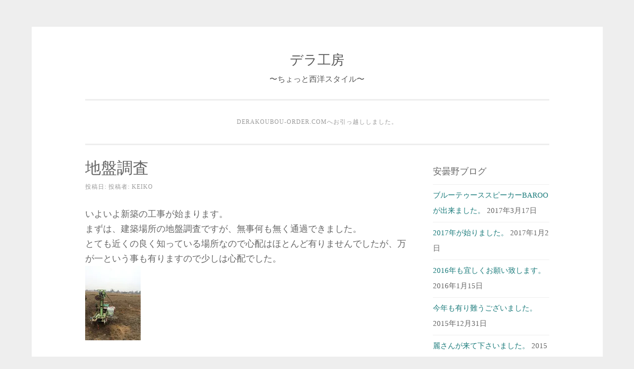

--- FILE ---
content_type: text/html; charset=UTF-8
request_url: http://derakoubou.com/245.html
body_size: 12443
content:
<!DOCTYPE html>
<html lang="ja">
<head>
<meta charset="UTF-8">
<meta name="viewport" content="width=device-width, initial-scale=1">
<link rel="profile" href="http://gmpg.org/xfn/11">
<link rel="pingback" href="http://derakoubou.com/xmlrpc.php">

<title>地盤調査 &#8211; デラ工房</title>
<meta name='robots' content='max-image-preview:large' />
<link rel='dns-prefetch' href='//webfonts.xserver.jp' />
<link rel='dns-prefetch' href='//s0.wp.com' />
<link rel="alternate" type="application/rss+xml" title="デラ工房 &raquo; フィード" href="http://derakoubou.com/feed" />
<link rel="alternate" type="application/rss+xml" title="デラ工房 &raquo; コメントフィード" href="http://derakoubou.com/comments/feed" />
<script type="text/javascript">
window._wpemojiSettings = {"baseUrl":"https:\/\/s.w.org\/images\/core\/emoji\/14.0.0\/72x72\/","ext":".png","svgUrl":"https:\/\/s.w.org\/images\/core\/emoji\/14.0.0\/svg\/","svgExt":".svg","source":{"concatemoji":"http:\/\/derakoubou.com\/wp-includes\/js\/wp-emoji-release.min.js?ver=6.3.7"}};
/*! This file is auto-generated */
!function(i,n){var o,s,e;function c(e){try{var t={supportTests:e,timestamp:(new Date).valueOf()};sessionStorage.setItem(o,JSON.stringify(t))}catch(e){}}function p(e,t,n){e.clearRect(0,0,e.canvas.width,e.canvas.height),e.fillText(t,0,0);var t=new Uint32Array(e.getImageData(0,0,e.canvas.width,e.canvas.height).data),r=(e.clearRect(0,0,e.canvas.width,e.canvas.height),e.fillText(n,0,0),new Uint32Array(e.getImageData(0,0,e.canvas.width,e.canvas.height).data));return t.every(function(e,t){return e===r[t]})}function u(e,t,n){switch(t){case"flag":return n(e,"\ud83c\udff3\ufe0f\u200d\u26a7\ufe0f","\ud83c\udff3\ufe0f\u200b\u26a7\ufe0f")?!1:!n(e,"\ud83c\uddfa\ud83c\uddf3","\ud83c\uddfa\u200b\ud83c\uddf3")&&!n(e,"\ud83c\udff4\udb40\udc67\udb40\udc62\udb40\udc65\udb40\udc6e\udb40\udc67\udb40\udc7f","\ud83c\udff4\u200b\udb40\udc67\u200b\udb40\udc62\u200b\udb40\udc65\u200b\udb40\udc6e\u200b\udb40\udc67\u200b\udb40\udc7f");case"emoji":return!n(e,"\ud83e\udef1\ud83c\udffb\u200d\ud83e\udef2\ud83c\udfff","\ud83e\udef1\ud83c\udffb\u200b\ud83e\udef2\ud83c\udfff")}return!1}function f(e,t,n){var r="undefined"!=typeof WorkerGlobalScope&&self instanceof WorkerGlobalScope?new OffscreenCanvas(300,150):i.createElement("canvas"),a=r.getContext("2d",{willReadFrequently:!0}),o=(a.textBaseline="top",a.font="600 32px Arial",{});return e.forEach(function(e){o[e]=t(a,e,n)}),o}function t(e){var t=i.createElement("script");t.src=e,t.defer=!0,i.head.appendChild(t)}"undefined"!=typeof Promise&&(o="wpEmojiSettingsSupports",s=["flag","emoji"],n.supports={everything:!0,everythingExceptFlag:!0},e=new Promise(function(e){i.addEventListener("DOMContentLoaded",e,{once:!0})}),new Promise(function(t){var n=function(){try{var e=JSON.parse(sessionStorage.getItem(o));if("object"==typeof e&&"number"==typeof e.timestamp&&(new Date).valueOf()<e.timestamp+604800&&"object"==typeof e.supportTests)return e.supportTests}catch(e){}return null}();if(!n){if("undefined"!=typeof Worker&&"undefined"!=typeof OffscreenCanvas&&"undefined"!=typeof URL&&URL.createObjectURL&&"undefined"!=typeof Blob)try{var e="postMessage("+f.toString()+"("+[JSON.stringify(s),u.toString(),p.toString()].join(",")+"));",r=new Blob([e],{type:"text/javascript"}),a=new Worker(URL.createObjectURL(r),{name:"wpTestEmojiSupports"});return void(a.onmessage=function(e){c(n=e.data),a.terminate(),t(n)})}catch(e){}c(n=f(s,u,p))}t(n)}).then(function(e){for(var t in e)n.supports[t]=e[t],n.supports.everything=n.supports.everything&&n.supports[t],"flag"!==t&&(n.supports.everythingExceptFlag=n.supports.everythingExceptFlag&&n.supports[t]);n.supports.everythingExceptFlag=n.supports.everythingExceptFlag&&!n.supports.flag,n.DOMReady=!1,n.readyCallback=function(){n.DOMReady=!0}}).then(function(){return e}).then(function(){var e;n.supports.everything||(n.readyCallback(),(e=n.source||{}).concatemoji?t(e.concatemoji):e.wpemoji&&e.twemoji&&(t(e.twemoji),t(e.wpemoji)))}))}((window,document),window._wpemojiSettings);
</script>
<style type="text/css">
img.wp-smiley,
img.emoji {
	display: inline !important;
	border: none !important;
	box-shadow: none !important;
	height: 1em !important;
	width: 1em !important;
	margin: 0 0.07em !important;
	vertical-align: -0.1em !important;
	background: none !important;
	padding: 0 !important;
}
</style>
	<link rel='stylesheet' id='wp-block-library-css' href='http://derakoubou.com/wp-includes/css/dist/block-library/style.min.css?ver=6.3.7' type='text/css' media='all' />
<style id='classic-theme-styles-inline-css' type='text/css'>
/*! This file is auto-generated */
.wp-block-button__link{color:#fff;background-color:#32373c;border-radius:9999px;box-shadow:none;text-decoration:none;padding:calc(.667em + 2px) calc(1.333em + 2px);font-size:1.125em}.wp-block-file__button{background:#32373c;color:#fff;text-decoration:none}
</style>
<style id='global-styles-inline-css' type='text/css'>
body{--wp--preset--color--black: #000000;--wp--preset--color--cyan-bluish-gray: #abb8c3;--wp--preset--color--white: #ffffff;--wp--preset--color--pale-pink: #f78da7;--wp--preset--color--vivid-red: #cf2e2e;--wp--preset--color--luminous-vivid-orange: #ff6900;--wp--preset--color--luminous-vivid-amber: #fcb900;--wp--preset--color--light-green-cyan: #7bdcb5;--wp--preset--color--vivid-green-cyan: #00d084;--wp--preset--color--pale-cyan-blue: #8ed1fc;--wp--preset--color--vivid-cyan-blue: #0693e3;--wp--preset--color--vivid-purple: #9b51e0;--wp--preset--gradient--vivid-cyan-blue-to-vivid-purple: linear-gradient(135deg,rgba(6,147,227,1) 0%,rgb(155,81,224) 100%);--wp--preset--gradient--light-green-cyan-to-vivid-green-cyan: linear-gradient(135deg,rgb(122,220,180) 0%,rgb(0,208,130) 100%);--wp--preset--gradient--luminous-vivid-amber-to-luminous-vivid-orange: linear-gradient(135deg,rgba(252,185,0,1) 0%,rgba(255,105,0,1) 100%);--wp--preset--gradient--luminous-vivid-orange-to-vivid-red: linear-gradient(135deg,rgba(255,105,0,1) 0%,rgb(207,46,46) 100%);--wp--preset--gradient--very-light-gray-to-cyan-bluish-gray: linear-gradient(135deg,rgb(238,238,238) 0%,rgb(169,184,195) 100%);--wp--preset--gradient--cool-to-warm-spectrum: linear-gradient(135deg,rgb(74,234,220) 0%,rgb(151,120,209) 20%,rgb(207,42,186) 40%,rgb(238,44,130) 60%,rgb(251,105,98) 80%,rgb(254,248,76) 100%);--wp--preset--gradient--blush-light-purple: linear-gradient(135deg,rgb(255,206,236) 0%,rgb(152,150,240) 100%);--wp--preset--gradient--blush-bordeaux: linear-gradient(135deg,rgb(254,205,165) 0%,rgb(254,45,45) 50%,rgb(107,0,62) 100%);--wp--preset--gradient--luminous-dusk: linear-gradient(135deg,rgb(255,203,112) 0%,rgb(199,81,192) 50%,rgb(65,88,208) 100%);--wp--preset--gradient--pale-ocean: linear-gradient(135deg,rgb(255,245,203) 0%,rgb(182,227,212) 50%,rgb(51,167,181) 100%);--wp--preset--gradient--electric-grass: linear-gradient(135deg,rgb(202,248,128) 0%,rgb(113,206,126) 100%);--wp--preset--gradient--midnight: linear-gradient(135deg,rgb(2,3,129) 0%,rgb(40,116,252) 100%);--wp--preset--font-size--small: 13px;--wp--preset--font-size--medium: 20px;--wp--preset--font-size--large: 36px;--wp--preset--font-size--x-large: 42px;--wp--preset--spacing--20: 0.44rem;--wp--preset--spacing--30: 0.67rem;--wp--preset--spacing--40: 1rem;--wp--preset--spacing--50: 1.5rem;--wp--preset--spacing--60: 2.25rem;--wp--preset--spacing--70: 3.38rem;--wp--preset--spacing--80: 5.06rem;--wp--preset--shadow--natural: 6px 6px 9px rgba(0, 0, 0, 0.2);--wp--preset--shadow--deep: 12px 12px 50px rgba(0, 0, 0, 0.4);--wp--preset--shadow--sharp: 6px 6px 0px rgba(0, 0, 0, 0.2);--wp--preset--shadow--outlined: 6px 6px 0px -3px rgba(255, 255, 255, 1), 6px 6px rgba(0, 0, 0, 1);--wp--preset--shadow--crisp: 6px 6px 0px rgba(0, 0, 0, 1);}:where(.is-layout-flex){gap: 0.5em;}:where(.is-layout-grid){gap: 0.5em;}body .is-layout-flow > .alignleft{float: left;margin-inline-start: 0;margin-inline-end: 2em;}body .is-layout-flow > .alignright{float: right;margin-inline-start: 2em;margin-inline-end: 0;}body .is-layout-flow > .aligncenter{margin-left: auto !important;margin-right: auto !important;}body .is-layout-constrained > .alignleft{float: left;margin-inline-start: 0;margin-inline-end: 2em;}body .is-layout-constrained > .alignright{float: right;margin-inline-start: 2em;margin-inline-end: 0;}body .is-layout-constrained > .aligncenter{margin-left: auto !important;margin-right: auto !important;}body .is-layout-constrained > :where(:not(.alignleft):not(.alignright):not(.alignfull)){max-width: var(--wp--style--global--content-size);margin-left: auto !important;margin-right: auto !important;}body .is-layout-constrained > .alignwide{max-width: var(--wp--style--global--wide-size);}body .is-layout-flex{display: flex;}body .is-layout-flex{flex-wrap: wrap;align-items: center;}body .is-layout-flex > *{margin: 0;}body .is-layout-grid{display: grid;}body .is-layout-grid > *{margin: 0;}:where(.wp-block-columns.is-layout-flex){gap: 2em;}:where(.wp-block-columns.is-layout-grid){gap: 2em;}:where(.wp-block-post-template.is-layout-flex){gap: 1.25em;}:where(.wp-block-post-template.is-layout-grid){gap: 1.25em;}.has-black-color{color: var(--wp--preset--color--black) !important;}.has-cyan-bluish-gray-color{color: var(--wp--preset--color--cyan-bluish-gray) !important;}.has-white-color{color: var(--wp--preset--color--white) !important;}.has-pale-pink-color{color: var(--wp--preset--color--pale-pink) !important;}.has-vivid-red-color{color: var(--wp--preset--color--vivid-red) !important;}.has-luminous-vivid-orange-color{color: var(--wp--preset--color--luminous-vivid-orange) !important;}.has-luminous-vivid-amber-color{color: var(--wp--preset--color--luminous-vivid-amber) !important;}.has-light-green-cyan-color{color: var(--wp--preset--color--light-green-cyan) !important;}.has-vivid-green-cyan-color{color: var(--wp--preset--color--vivid-green-cyan) !important;}.has-pale-cyan-blue-color{color: var(--wp--preset--color--pale-cyan-blue) !important;}.has-vivid-cyan-blue-color{color: var(--wp--preset--color--vivid-cyan-blue) !important;}.has-vivid-purple-color{color: var(--wp--preset--color--vivid-purple) !important;}.has-black-background-color{background-color: var(--wp--preset--color--black) !important;}.has-cyan-bluish-gray-background-color{background-color: var(--wp--preset--color--cyan-bluish-gray) !important;}.has-white-background-color{background-color: var(--wp--preset--color--white) !important;}.has-pale-pink-background-color{background-color: var(--wp--preset--color--pale-pink) !important;}.has-vivid-red-background-color{background-color: var(--wp--preset--color--vivid-red) !important;}.has-luminous-vivid-orange-background-color{background-color: var(--wp--preset--color--luminous-vivid-orange) !important;}.has-luminous-vivid-amber-background-color{background-color: var(--wp--preset--color--luminous-vivid-amber) !important;}.has-light-green-cyan-background-color{background-color: var(--wp--preset--color--light-green-cyan) !important;}.has-vivid-green-cyan-background-color{background-color: var(--wp--preset--color--vivid-green-cyan) !important;}.has-pale-cyan-blue-background-color{background-color: var(--wp--preset--color--pale-cyan-blue) !important;}.has-vivid-cyan-blue-background-color{background-color: var(--wp--preset--color--vivid-cyan-blue) !important;}.has-vivid-purple-background-color{background-color: var(--wp--preset--color--vivid-purple) !important;}.has-black-border-color{border-color: var(--wp--preset--color--black) !important;}.has-cyan-bluish-gray-border-color{border-color: var(--wp--preset--color--cyan-bluish-gray) !important;}.has-white-border-color{border-color: var(--wp--preset--color--white) !important;}.has-pale-pink-border-color{border-color: var(--wp--preset--color--pale-pink) !important;}.has-vivid-red-border-color{border-color: var(--wp--preset--color--vivid-red) !important;}.has-luminous-vivid-orange-border-color{border-color: var(--wp--preset--color--luminous-vivid-orange) !important;}.has-luminous-vivid-amber-border-color{border-color: var(--wp--preset--color--luminous-vivid-amber) !important;}.has-light-green-cyan-border-color{border-color: var(--wp--preset--color--light-green-cyan) !important;}.has-vivid-green-cyan-border-color{border-color: var(--wp--preset--color--vivid-green-cyan) !important;}.has-pale-cyan-blue-border-color{border-color: var(--wp--preset--color--pale-cyan-blue) !important;}.has-vivid-cyan-blue-border-color{border-color: var(--wp--preset--color--vivid-cyan-blue) !important;}.has-vivid-purple-border-color{border-color: var(--wp--preset--color--vivid-purple) !important;}.has-vivid-cyan-blue-to-vivid-purple-gradient-background{background: var(--wp--preset--gradient--vivid-cyan-blue-to-vivid-purple) !important;}.has-light-green-cyan-to-vivid-green-cyan-gradient-background{background: var(--wp--preset--gradient--light-green-cyan-to-vivid-green-cyan) !important;}.has-luminous-vivid-amber-to-luminous-vivid-orange-gradient-background{background: var(--wp--preset--gradient--luminous-vivid-amber-to-luminous-vivid-orange) !important;}.has-luminous-vivid-orange-to-vivid-red-gradient-background{background: var(--wp--preset--gradient--luminous-vivid-orange-to-vivid-red) !important;}.has-very-light-gray-to-cyan-bluish-gray-gradient-background{background: var(--wp--preset--gradient--very-light-gray-to-cyan-bluish-gray) !important;}.has-cool-to-warm-spectrum-gradient-background{background: var(--wp--preset--gradient--cool-to-warm-spectrum) !important;}.has-blush-light-purple-gradient-background{background: var(--wp--preset--gradient--blush-light-purple) !important;}.has-blush-bordeaux-gradient-background{background: var(--wp--preset--gradient--blush-bordeaux) !important;}.has-luminous-dusk-gradient-background{background: var(--wp--preset--gradient--luminous-dusk) !important;}.has-pale-ocean-gradient-background{background: var(--wp--preset--gradient--pale-ocean) !important;}.has-electric-grass-gradient-background{background: var(--wp--preset--gradient--electric-grass) !important;}.has-midnight-gradient-background{background: var(--wp--preset--gradient--midnight) !important;}.has-small-font-size{font-size: var(--wp--preset--font-size--small) !important;}.has-medium-font-size{font-size: var(--wp--preset--font-size--medium) !important;}.has-large-font-size{font-size: var(--wp--preset--font-size--large) !important;}.has-x-large-font-size{font-size: var(--wp--preset--font-size--x-large) !important;}
.wp-block-navigation a:where(:not(.wp-element-button)){color: inherit;}
:where(.wp-block-post-template.is-layout-flex){gap: 1.25em;}:where(.wp-block-post-template.is-layout-grid){gap: 1.25em;}
:where(.wp-block-columns.is-layout-flex){gap: 2em;}:where(.wp-block-columns.is-layout-grid){gap: 2em;}
.wp-block-pullquote{font-size: 1.5em;line-height: 1.6;}
</style>
<link rel='stylesheet' id='toc-screen-css' href='http://derakoubou.com/wp-content/plugins/table-of-contents-plus/screen.min.css?ver=1509' type='text/css' media='all' />
<link rel='stylesheet' id='sosimple-style-css' href='http://derakoubou.com/wp-content/themes/sosimple/style.css?ver=6.3.7' type='text/css' media='all' />
<link rel='stylesheet' id='genericons-css' href='http://derakoubou.com/wp-content/plugins/jetpack/_inc/genericons/genericons/genericons.css?ver=3.1' type='text/css' media='all' />
<link rel='stylesheet' id='social-logos-css' href='http://derakoubou.com/wp-content/plugins/jetpack/_inc/social-logos/social-logos.min.css?ver=1' type='text/css' media='all' />
<link rel='stylesheet' id='jetpack_css-css' href='http://derakoubou.com/wp-content/plugins/jetpack/css/jetpack.css?ver=5.9.4' type='text/css' media='all' />
<script type='text/javascript' src='http://derakoubou.com/wp-includes/js/jquery/jquery.min.js?ver=3.7.0' id='jquery-core-js'></script>
<script type='text/javascript' src='http://derakoubou.com/wp-includes/js/jquery/jquery-migrate.min.js?ver=3.4.1' id='jquery-migrate-js'></script>
<script type='text/javascript' id='jetpack_related-posts-js-extra'>
/* <![CDATA[ */
var related_posts_js_options = {"post_heading":"h4"};
/* ]]> */
</script>
<script type='text/javascript' src='http://derakoubou.com/wp-content/plugins/jetpack/_inc/build/related-posts/related-posts.min.js?ver=20150408' id='jetpack_related-posts-js'></script>
<script type='text/javascript' src='//webfonts.xserver.jp/js/xserver.js?ver=1.1.0' id='typesquare_std-js'></script>
<link rel="https://api.w.org/" href="http://derakoubou.com/wp-json/" /><link rel="alternate" type="application/json" href="http://derakoubou.com/wp-json/wp/v2/posts/245" /><link rel="EditURI" type="application/rsd+xml" title="RSD" href="http://derakoubou.com/xmlrpc.php?rsd" />
<meta name="generator" content="WordPress 6.3.7" />
<link rel="canonical" href="http://derakoubou.com/245.html" />
<link rel='shortlink' href='https://wp.me/p9LYd7-3X' />
<link rel="alternate" type="application/json+oembed" href="http://derakoubou.com/wp-json/oembed/1.0/embed?url=http%3A%2F%2Fderakoubou.com%2F245.html" />
<link rel="alternate" type="text/xml+oembed" href="http://derakoubou.com/wp-json/oembed/1.0/embed?url=http%3A%2F%2Fderakoubou.com%2F245.html&#038;format=xml" />

<link rel='dns-prefetch' href='//v0.wordpress.com'/>
<link rel='dns-prefetch' href='//widgets.wp.com'/>
<link rel='dns-prefetch' href='//s0.wp.com'/>
<link rel='dns-prefetch' href='//0.gravatar.com'/>
<link rel='dns-prefetch' href='//1.gravatar.com'/>
<link rel='dns-prefetch' href='//2.gravatar.com'/>
<link rel='dns-prefetch' href='//i0.wp.com'/>
<link rel='dns-prefetch' href='//i1.wp.com'/>
<link rel='dns-prefetch' href='//i2.wp.com'/>
<style type='text/css'>img#wpstats{display:none}</style>	<style type="text/css">
			.site-title a,
		.site-description {
			color: #595959;
		}
		</style>
	
<!-- Jetpack Open Graph Tags -->
<meta property="og:type" content="article" />
<meta property="og:title" content="地盤調査" />
<meta property="og:url" content="http://derakoubou.com/245.html" />
<meta property="og:description" content="詳しくは投稿をご覧ください。" />
<meta property="article:published_time" content="2013-12-20T03:07:17+00:00" />
<meta property="article:modified_time" content="2013-12-20T03:07:17+00:00" />
<meta property="og:site_name" content="デラ工房" />
<meta property="og:image" content="https://s0.wp.com/i/blank.jpg" />
<meta property="og:locale" content="ja_JP" />
<meta name="twitter:text:title" content="地盤調査" />
<meta name="twitter:card" content="summary" />
<meta name="twitter:description" content="詳しくは投稿をご覧ください。" />
</head>

<body class="post-template-default single single-post postid-245 single-format-standard">
<div id="page" class="hfeed site">
	<a class="skip-link screen-reader-text" href="#content">コンテンツへスキップ</a>

	<header id="masthead" class="site-header" role="banner">
		<div class="site-branding">
						
						    <hgroup>
			        <h1 class='site-title'><a href='http://derakoubou.com/' title='デラ工房' rel='home'>デラ工房</a></h1>
			        <h2 class='site-description'>〜ちょっと西洋スタイル〜</h2>
			    </hgroup>
					</div><!-- .site-branding -->

		<nav id="site-navigation" class="main-navigation" role="navigation">
			<button class="menu-toggle" aria-controls="primary-menu" aria-expanded="false">メインメニュー</button>
			<div class="menu-%e3%83%87%e3%83%a9%e5%b7%a5%e6%88%bf%e3%81%ae%e4%bb%95%e4%ba%8b-container"><ul id="primary-menu" class="menu"><li id="menu-item-681" class="menu-item menu-item-type-post_type menu-item-object-page menu-item-home menu-item-681"><a href="http://derakoubou.com/">derakoubou-order.comへお引っ越ししました。</a></li>
</ul></div>		</nav><!-- #site-navigation -->
	</header><!-- #masthead -->

	<div class="sosimple-breadcrumbs">
			</div><!-- .sosimple-breadcrumbs -->

	

	<div id="content" class="site-content">

	<div id="primary" class="content-area">
		<main id="main" class="site-main" role="main">

		
			
<article id="post-245" class="post-245 post type-post status-publish format-standard hentry category-10">
	<header class="entry-header">
		<h1 class="entry-title">地盤調査</h1>
		<div class="entry-meta">
			<span class="posted-on">投稿日: <a href="http://derakoubou.com/245.html" rel="bookmark"><time class="entry-date published updated" datetime="2013-12-20T12:07:17+09:00">2013年12月20日</time></a></span><span class="byline"> 投稿者: <span class="author vcard"><a class="url fn n" href="http://derakoubou.com/author/keiko">keiko</a></span></span>		</div><!-- .entry-meta -->
	</header><!-- .entry-header -->
		<div class="entry-content">
		<p>いよいよ新築の工事が始まります。<br />まずは、建築場所の地盤調査ですが、無事何も無く通過できました。<br />とても近くの良く知っている場所なので心配はほとんど有りませんでしたが、万が一という事も有りますので少しは心配でした。<br /><a href="https://i0.wp.com/derakoubou.up.seesaa.net/image/jibantyousa2.jpg" target="_blank"><img decoding="async" border="0" alt="jibantyousa2.jpg" src="https://i0.wp.com/derakoubou.up.seesaa.net/image/jibantyousa2-thumbnail2.jpg?resize=112%2C150" width="112" height="150"  data-recalc-dims="1"></a></p>
<p>こんな機械で建物が建つ場所を５カ所掘って地盤を確かめます。</p>
<p>今は昔と違い建築確認や瑕疵担保保証の際に地盤調査の必要が有るのでどこも必ず行ないます。<br />多少お金は掛かりますが盛り土等の上に建てられてしまい後で基礎にヒビが入ったりするという事を避けられます。<br />地盤調査保証というのもつけることができるので、１０年間は保険で何か有っても直す事ができます。<br />瑕疵担保保証と合わせて万が一の時は工務店等に経済的余力が無くても保険で直せるので安心です。<br />建物が傾くとか屋根から雨漏りなんて有ってはならない事ですし、今回は職人さんも知っている優秀な人ばかり。<br />だからなんだか無駄な出費の様な気もするのですが、お客様の安心を考えると悪い制度でも無いですね。<br />　私たちとしても何か有れば保険で対処できるので安心です。</p>
<p>　そう言えば、設備工事をメインに行なっていた時興味深い事例が有りました。<br />　某大手メーカーの給水継ぎ手に不良品が有ったのです。<br />　給水管の曲がりに使う継ぎ手です。それが有る時期の有る工場で作ったものだけに不良品が出たのですが、すぐには解らなかったのです。で、１棟につき５個その継ぎ手を使っているとすると、１年に１個ずつとか割れて行くのです。つまりそこから水漏れがする訳です。<br />　お客さんからのクレームで行ってみると、水浸しになっている。慌てて掘ってみると継ぎ手が割れている・・・。繋ぎ変える。次の年・・・また別の箇所が・・・。というわけで、本当にお客様も施行した会社も大変な思いをしました。工事ミスでは無さそうなのに、工事費をお客様に請求する訳にも行かない・・。<br />　この件では幸い私共の工事した所は何も無かったのですが、別の会社が工事した所で私共の所に修理の依頼が有りました。水漏れが起こった事でお客様が施行した水道業者さんに不信感を持ってしまい、私共に連絡が有ったのです。それで、これは施工業者のミスでは無いですよと説明し、工事費もメーカーに出してもらいました。</p>
<p>　有ってはならない事ですが、そう言う事も有るんですよね。</p>
<p>　</p>
<p><span id="more-245"></span><br /></p>
<div class="sharedaddy sd-sharing-enabled"><div class="robots-nocontent sd-block sd-social sd-social-icon sd-sharing"><h3 class="sd-title">共有:</h3><div class="sd-content"><ul><li class="share-twitter"><a rel="nofollow" data-shared="sharing-twitter-245" class="share-twitter sd-button share-icon no-text" href="http://derakoubou.com/245.html?share=twitter" target="_blank" title="クリックして Twitter で共有"><span></span><span class="sharing-screen-reader-text">クリックして Twitter で共有 (新しいウィンドウで開きます)</span></a></li><li class="share-facebook"><a rel="nofollow" data-shared="sharing-facebook-245" class="share-facebook sd-button share-icon no-text" href="http://derakoubou.com/245.html?share=facebook" target="_blank" title="Facebook で共有するにはクリックしてください"><span></span><span class="sharing-screen-reader-text">Facebook で共有するにはクリックしてください (新しいウィンドウで開きます)</span></a></li><li class="share-google-plus-1"><a rel="nofollow" data-shared="sharing-google-245" class="share-google-plus-1 sd-button share-icon no-text" href="http://derakoubou.com/245.html?share=google-plus-1" target="_blank" title="クリックして Google+ で共有"><span></span><span class="sharing-screen-reader-text">クリックして Google+ で共有 (新しいウィンドウで開きます)</span></a></li><li class="share-end"></li></ul></div></div></div><div class='sharedaddy sd-block sd-like jetpack-likes-widget-wrapper jetpack-likes-widget-unloaded' id='like-post-wrapper-144419893-245-696cd529298d2' data-src='https://widgets.wp.com/likes/#blog_id=144419893&amp;post_id=245&amp;origin=derakoubou.com&amp;obj_id=144419893-245-696cd529298d2' data-name='like-post-frame-144419893-245-696cd529298d2'><h3 class="sd-title">いいね:</h3><div class='likes-widget-placeholder post-likes-widget-placeholder' style='height: 55px;'><span class='button'><span>いいね</span></span> <span class="loading">読み込み中...</span></div><span class='sd-text-color'></span><a class='sd-link-color'></a></div>
<div id='jp-relatedposts' class='jp-relatedposts' >
	<h3 class="jp-relatedposts-headline"><em>関連</em></h3>
</div>			</div><!-- .entry-content -->

	<footer class="entry-footer">
		<span class="cat-links">カテゴリー: <a href="http://derakoubou.com/category/%e6%96%b0%e7%af%89" rel="category tag">新築</a></span>	</footer><!-- .entry-footer -->
</article><!-- #post-## -->


			
	<nav class="navigation post-navigation" aria-label="投稿">
		<h2 class="screen-reader-text">投稿ナビゲーション</h2>
		<div class="nav-links"><div class="nav-previous"><a href="http://derakoubou.com/244.html" rel="prev">何？お外・・。</a></div><div class="nav-next"><a href="http://derakoubou.com/246.html" rel="next">写真スタジオ〜グラスホッパーさん</a></div></div>
	</nav>
			
		
		</main><!-- #main -->
	</div><!-- #primary -->


<div id="secondary" class="widget-area" role="complementary">
	
		<aside id="recent-posts-3" class="widget widget_recent_entries">
		<h1 class="widget-title">安曇野ブログ</h1>
		<ul>
											<li>
					<a href="http://derakoubou.com/20.html">ブルーテゥーススピーカーBAROOが出来ました。</a>
											<span class="post-date">2017年3月17日</span>
									</li>
											<li>
					<a href="http://derakoubou.com/18.html">2017年が始りました。</a>
											<span class="post-date">2017年1月2日</span>
									</li>
											<li>
					<a href="http://derakoubou.com/22.html">2016年も宜しくお願い致します。</a>
											<span class="post-date">2016年1月15日</span>
									</li>
											<li>
					<a href="http://derakoubou.com/85.html">今年も有り難うございました。</a>
											<span class="post-date">2015年12月31日</span>
									</li>
											<li>
					<a href="http://derakoubou.com/84.html">麗さんが来て下さいました。</a>
											<span class="post-date">2015年12月18日</span>
									</li>
											<li>
					<a href="http://derakoubou.com/83.html">ちょっと寂しいけど・・。</a>
											<span class="post-date">2015年11月16日</span>
									</li>
					</ul>

		</aside><aside id="widget_contact_info-2" class="widget widget_contact_info"><h1 class="widget-title">住所と営業時間</h1><div itemscope itemtype="http://schema.org/LocalBusiness"><iframe width="600" height="216" frameborder="0" src="https://www.google.com/maps/embed/v1/place?q=%E3%80%92399-8501%E9%95%B7%E9%87%8E%E7%9C%8C%E5%8C%97%E5%AE%89%E6%9B%87%E9%83%A1%E6%9D%BE%E5%B7%9D%E6%9D%914302-15&#038;key=AIzaSyBDRxqMy8BXFTYOZWKdkXLR4soZ2WSJArg" class="contact-map"></iframe><div class="confit-address" itemscope itemtype="http://schema.org/PostalAddress" itemprop="address"><a href="https://maps.google.com/maps?z=16&#038;q=〒399-8501+長野県北安曇郡松川村4302-15" target="_blank">〒399-8501<br/>長野県北安曇郡松川村4302-15</a></div><div class="confit-phone"><span itemprop="telephone">0261-62-9003</span></div><div class="confit-email"><a href="mailto:info@derakoubou.com">info@derakoubou.com</a></div><div class="confit-hours" itemprop="openingHours">平日9:00~18:00<br/>土・日・祭　予約可<br/>ショールームは予約制</div></div></aside><aside id="wpcom_social_media_icons_widget-2" class="widget widget_wpcom_social_media_icons_widget"><h1 class="widget-title">ソーシャル</h1><ul><li><a href="https://www.facebook.com/azuminonoie/" class="genericon genericon-facebook" target="_blank"><span class="screen-reader-text">azuminonoie さんのプロフィールを Facebook で表示</span></a></li><li><a href="https://www.instagram.com/derakoubou/" class="genericon genericon-instagram" target="_blank"><span class="screen-reader-text">derakoubou さんのプロフィールを Instagram で表示</span></a></li></ul></aside><aside id="calendar-3" class="widget widget_calendar"><div id="calendar_wrap" class="calendar_wrap"><table id="wp-calendar" class="wp-calendar-table">
	<caption>2026年1月</caption>
	<thead>
	<tr>
		<th scope="col" title="月曜日">月</th>
		<th scope="col" title="火曜日">火</th>
		<th scope="col" title="水曜日">水</th>
		<th scope="col" title="木曜日">木</th>
		<th scope="col" title="金曜日">金</th>
		<th scope="col" title="土曜日">土</th>
		<th scope="col" title="日曜日">日</th>
	</tr>
	</thead>
	<tbody>
	<tr>
		<td colspan="3" class="pad">&nbsp;</td><td>1</td><td>2</td><td>3</td><td>4</td>
	</tr>
	<tr>
		<td>5</td><td>6</td><td>7</td><td>8</td><td>9</td><td>10</td><td>11</td>
	</tr>
	<tr>
		<td>12</td><td>13</td><td>14</td><td>15</td><td>16</td><td>17</td><td id="today">18</td>
	</tr>
	<tr>
		<td>19</td><td>20</td><td>21</td><td>22</td><td>23</td><td>24</td><td>25</td>
	</tr>
	<tr>
		<td>26</td><td>27</td><td>28</td><td>29</td><td>30</td><td>31</td>
		<td class="pad" colspan="1">&nbsp;</td>
	</tr>
	</tbody>
	</table><nav aria-label="前と次の月" class="wp-calendar-nav">
		<span class="wp-calendar-nav-prev"><a href="http://derakoubou.com/date/2017/03">&laquo; 3月</a></span>
		<span class="pad">&nbsp;</span>
		<span class="wp-calendar-nav-next">&nbsp;</span>
	</nav></div></aside><aside id="archives-3" class="widget widget_archive"><h1 class="widget-title">アーカイブ</h1>
			<ul>
					<li><a href='http://derakoubou.com/date/2017/03'>2017年3月</a></li>
	<li><a href='http://derakoubou.com/date/2017/01'>2017年1月</a></li>
	<li><a href='http://derakoubou.com/date/2016/01'>2016年1月</a></li>
	<li><a href='http://derakoubou.com/date/2015/12'>2015年12月</a></li>
	<li><a href='http://derakoubou.com/date/2015/11'>2015年11月</a></li>
	<li><a href='http://derakoubou.com/date/2015/10'>2015年10月</a></li>
	<li><a href='http://derakoubou.com/date/2015/09'>2015年9月</a></li>
	<li><a href='http://derakoubou.com/date/2015/08'>2015年8月</a></li>
	<li><a href='http://derakoubou.com/date/2015/07'>2015年7月</a></li>
	<li><a href='http://derakoubou.com/date/2015/06'>2015年6月</a></li>
	<li><a href='http://derakoubou.com/date/2015/05'>2015年5月</a></li>
	<li><a href='http://derakoubou.com/date/2015/04'>2015年4月</a></li>
	<li><a href='http://derakoubou.com/date/2015/03'>2015年3月</a></li>
	<li><a href='http://derakoubou.com/date/2015/02'>2015年2月</a></li>
	<li><a href='http://derakoubou.com/date/2015/01'>2015年1月</a></li>
	<li><a href='http://derakoubou.com/date/2014/12'>2014年12月</a></li>
	<li><a href='http://derakoubou.com/date/2014/11'>2014年11月</a></li>
	<li><a href='http://derakoubou.com/date/2014/10'>2014年10月</a></li>
	<li><a href='http://derakoubou.com/date/2014/09'>2014年9月</a></li>
	<li><a href='http://derakoubou.com/date/2014/08'>2014年8月</a></li>
	<li><a href='http://derakoubou.com/date/2014/07'>2014年7月</a></li>
	<li><a href='http://derakoubou.com/date/2014/06'>2014年6月</a></li>
	<li><a href='http://derakoubou.com/date/2014/05'>2014年5月</a></li>
	<li><a href='http://derakoubou.com/date/2014/04'>2014年4月</a></li>
	<li><a href='http://derakoubou.com/date/2014/03'>2014年3月</a></li>
	<li><a href='http://derakoubou.com/date/2014/02'>2014年2月</a></li>
	<li><a href='http://derakoubou.com/date/2014/01'>2014年1月</a></li>
	<li><a href='http://derakoubou.com/date/2013/12'>2013年12月</a></li>
	<li><a href='http://derakoubou.com/date/2013/11'>2013年11月</a></li>
	<li><a href='http://derakoubou.com/date/2013/10'>2013年10月</a></li>
	<li><a href='http://derakoubou.com/date/2013/09'>2013年9月</a></li>
	<li><a href='http://derakoubou.com/date/2013/08'>2013年8月</a></li>
	<li><a href='http://derakoubou.com/date/2013/07'>2013年7月</a></li>
	<li><a href='http://derakoubou.com/date/2013/06'>2013年6月</a></li>
	<li><a href='http://derakoubou.com/date/2013/05'>2013年5月</a></li>
	<li><a href='http://derakoubou.com/date/2013/04'>2013年4月</a></li>
	<li><a href='http://derakoubou.com/date/2013/03'>2013年3月</a></li>
	<li><a href='http://derakoubou.com/date/2013/02'>2013年2月</a></li>
	<li><a href='http://derakoubou.com/date/2013/01'>2013年1月</a></li>
	<li><a href='http://derakoubou.com/date/2012/12'>2012年12月</a></li>
	<li><a href='http://derakoubou.com/date/2012/11'>2012年11月</a></li>
	<li><a href='http://derakoubou.com/date/2012/10'>2012年10月</a></li>
	<li><a href='http://derakoubou.com/date/2012/09'>2012年9月</a></li>
	<li><a href='http://derakoubou.com/date/2012/08'>2012年8月</a></li>
	<li><a href='http://derakoubou.com/date/2012/07'>2012年7月</a></li>
	<li><a href='http://derakoubou.com/date/2012/06'>2012年6月</a></li>
	<li><a href='http://derakoubou.com/date/2012/05'>2012年5月</a></li>
	<li><a href='http://derakoubou.com/date/2012/04'>2012年4月</a></li>
	<li><a href='http://derakoubou.com/date/2012/03'>2012年3月</a></li>
	<li><a href='http://derakoubou.com/date/2012/02'>2012年2月</a></li>
	<li><a href='http://derakoubou.com/date/2012/01'>2012年1月</a></li>
	<li><a href='http://derakoubou.com/date/2011/12'>2011年12月</a></li>
	<li><a href='http://derakoubou.com/date/2011/11'>2011年11月</a></li>
	<li><a href='http://derakoubou.com/date/2011/10'>2011年10月</a></li>
	<li><a href='http://derakoubou.com/date/2011/09'>2011年9月</a></li>
	<li><a href='http://derakoubou.com/date/2011/08'>2011年8月</a></li>
	<li><a href='http://derakoubou.com/date/2011/07'>2011年7月</a></li>
	<li><a href='http://derakoubou.com/date/2011/06'>2011年6月</a></li>
	<li><a href='http://derakoubou.com/date/2011/05'>2011年5月</a></li>
	<li><a href='http://derakoubou.com/date/2011/04'>2011年4月</a></li>
	<li><a href='http://derakoubou.com/date/2011/03'>2011年3月</a></li>
	<li><a href='http://derakoubou.com/date/2011/02'>2011年2月</a></li>
	<li><a href='http://derakoubou.com/date/2011/01'>2011年1月</a></li>
	<li><a href='http://derakoubou.com/date/2010/12'>2010年12月</a></li>
	<li><a href='http://derakoubou.com/date/2010/11'>2010年11月</a></li>
	<li><a href='http://derakoubou.com/date/2010/10'>2010年10月</a></li>
	<li><a href='http://derakoubou.com/date/2010/09'>2010年9月</a></li>
	<li><a href='http://derakoubou.com/date/2010/08'>2010年8月</a></li>
	<li><a href='http://derakoubou.com/date/2010/07'>2010年7月</a></li>
	<li><a href='http://derakoubou.com/date/2010/06'>2010年6月</a></li>
	<li><a href='http://derakoubou.com/date/2010/05'>2010年5月</a></li>
	<li><a href='http://derakoubou.com/date/2010/04'>2010年4月</a></li>
	<li><a href='http://derakoubou.com/date/2010/03'>2010年3月</a></li>
	<li><a href='http://derakoubou.com/date/2010/02'>2010年2月</a></li>
	<li><a href='http://derakoubou.com/date/2010/01'>2010年1月</a></li>
	<li><a href='http://derakoubou.com/date/2009/12'>2009年12月</a></li>
	<li><a href='http://derakoubou.com/date/2009/11'>2009年11月</a></li>
	<li><a href='http://derakoubou.com/date/2009/10'>2009年10月</a></li>
	<li><a href='http://derakoubou.com/date/2009/09'>2009年9月</a></li>
	<li><a href='http://derakoubou.com/date/2009/08'>2009年8月</a></li>
	<li><a href='http://derakoubou.com/date/2009/07'>2009年7月</a></li>
	<li><a href='http://derakoubou.com/date/2009/06'>2009年6月</a></li>
	<li><a href='http://derakoubou.com/date/2009/05'>2009年5月</a></li>
	<li><a href='http://derakoubou.com/date/2009/04'>2009年4月</a></li>
	<li><a href='http://derakoubou.com/date/2009/03'>2009年3月</a></li>
	<li><a href='http://derakoubou.com/date/2009/02'>2009年2月</a></li>
	<li><a href='http://derakoubou.com/date/2009/01'>2009年1月</a></li>
	<li><a href='http://derakoubou.com/date/2008/12'>2008年12月</a></li>
	<li><a href='http://derakoubou.com/date/2008/11'>2008年11月</a></li>
	<li><a href='http://derakoubou.com/date/2008/10'>2008年10月</a></li>
	<li><a href='http://derakoubou.com/date/2008/09'>2008年9月</a></li>
	<li><a href='http://derakoubou.com/date/2008/08'>2008年8月</a></li>
	<li><a href='http://derakoubou.com/date/2008/07'>2008年7月</a></li>
	<li><a href='http://derakoubou.com/date/2008/06'>2008年6月</a></li>
	<li><a href='http://derakoubou.com/date/2008/05'>2008年5月</a></li>
	<li><a href='http://derakoubou.com/date/2008/04'>2008年4月</a></li>
	<li><a href='http://derakoubou.com/date/2008/03'>2008年3月</a></li>
	<li><a href='http://derakoubou.com/date/2008/02'>2008年2月</a></li>
	<li><a href='http://derakoubou.com/date/2007/12'>2007年12月</a></li>
	<li><a href='http://derakoubou.com/date/2007/11'>2007年11月</a></li>
	<li><a href='http://derakoubou.com/date/2007/10'>2007年10月</a></li>
	<li><a href='http://derakoubou.com/date/2007/09'>2007年9月</a></li>
	<li><a href='http://derakoubou.com/date/2007/08'>2007年8月</a></li>
	<li><a href='http://derakoubou.com/date/2007/07'>2007年7月</a></li>
	<li><a href='http://derakoubou.com/date/2007/06'>2007年6月</a></li>
	<li><a href='http://derakoubou.com/date/2007/05'>2007年5月</a></li>
	<li><a href='http://derakoubou.com/date/2007/04'>2007年4月</a></li>
			</ul>

			</aside></div><!-- #secondary -->
</div><!-- #content -->
	<!-- Some more link css -->

	<footer id="colophon" class="site-footer" role="contentinfo">
		<div class="site-info">
			Copyright © <a href="http://derakoubou.com/" title="デラ工房" rel="home">デラ工房 </a>All Rights Reserved.

		</div><!-- .site-info -->
	</footer><!-- #colophon -->
</div><!-- #page -->

	<div style="display:none">
	</div>

	<script type="text/javascript">
		window.WPCOM_sharing_counts = {"http:\/\/derakoubou.com\/245.html":245};
	</script>
<link rel='stylesheet' id='contact-info-map-css-css' href='http://derakoubou.com/wp-content/plugins/jetpack/modules/widgets/contact-info/contact-info-map.css?ver=20160623' type='text/css' media='all' />
<script type='text/javascript' src='http://derakoubou.com/wp-content/plugins/jetpack/_inc/build/photon/photon.min.js?ver=20130122' id='jetpack-photon-js'></script>
<script type='text/javascript' src='https://s0.wp.com/wp-content/js/devicepx-jetpack.js?ver=202603' id='devicepx-js'></script>
<script type='text/javascript' id='toc-front-js-extra'>
/* <![CDATA[ */
var tocplus = {"visibility_show":"show","visibility_hide":"hide","width":"Auto"};
/* ]]> */
</script>
<script type='text/javascript' src='http://derakoubou.com/wp-content/plugins/table-of-contents-plus/front.min.js?ver=1509' id='toc-front-js'></script>
<script type='text/javascript' src='http://derakoubou.com/wp-content/themes/sosimple/js/navigation.js?ver=20120206' id='sosimple-navigation-js'></script>
<script type='text/javascript' src='http://derakoubou.com/wp-content/themes/sosimple/js/skip-link-focus-fix.js?ver=1.0' id='sosimple-skip-link-focus-fix-js'></script>
<script type='text/javascript' src='http://derakoubou.com/wp-content/plugins/jetpack/_inc/build/postmessage.min.js?ver=5.9.4' id='postmessage-js'></script>
<script type='text/javascript' src='http://derakoubou.com/wp-content/plugins/jetpack/_inc/build/jquery.jetpack-resize.min.js?ver=5.9.4' id='jetpack_resize-js'></script>
<script type='text/javascript' src='http://derakoubou.com/wp-content/plugins/jetpack/_inc/build/likes/queuehandler.min.js?ver=5.9.4' id='jetpack_likes_queuehandler-js'></script>
<script type='text/javascript' id='sharing-js-js-extra'>
/* <![CDATA[ */
var sharing_js_options = {"lang":"en","counts":"1"};
/* ]]> */
</script>
<script type='text/javascript' src='http://derakoubou.com/wp-content/plugins/jetpack/_inc/build/sharedaddy/sharing.min.js?ver=5.9.4' id='sharing-js-js'></script>
<script id="sharing-js-js-after" type="text/javascript">
var windowOpen;
			jQuery( document.body ).on( 'click', 'a.share-twitter', function() {
				// If there's another sharing window open, close it.
				if ( 'undefined' !== typeof windowOpen ) {
					windowOpen.close();
				}
				windowOpen = window.open( jQuery( this ).attr( 'href' ), 'wpcomtwitter', 'menubar=1,resizable=1,width=600,height=350' );
				return false;
			});
var windowOpen;
			jQuery( document.body ).on( 'click', 'a.share-facebook', function() {
				// If there's another sharing window open, close it.
				if ( 'undefined' !== typeof windowOpen ) {
					windowOpen.close();
				}
				windowOpen = window.open( jQuery( this ).attr( 'href' ), 'wpcomfacebook', 'menubar=1,resizable=1,width=600,height=400' );
				return false;
			});
var windowOpen;
			jQuery( document.body ).on( 'click', 'a.share-google-plus-1', function() {
				// If there's another sharing window open, close it.
				if ( 'undefined' !== typeof windowOpen ) {
					windowOpen.close();
				}
				windowOpen = window.open( jQuery( this ).attr( 'href' ), 'wpcomgoogle-plus-1', 'menubar=1,resizable=1,width=480,height=550' );
				return false;
			});
</script>
	<iframe src='https://widgets.wp.com/likes/master.html?ver=20171126#ver=20171126&amp;lang=ja' scrolling='no' id='likes-master' name='likes-master' style='display:none;'></iframe>
	<div id='likes-other-gravatars'><div class="likes-text"><span>%d</span>人のブロガーが「いいね」をつけました。</div><ul class="wpl-avatars sd-like-gravatars"></ul></div>
	<script type='text/javascript' src='https://stats.wp.com/e-202603.js' async='async' defer='defer'></script>
<script type='text/javascript'>
	_stq = window._stq || [];
	_stq.push([ 'view', {v:'ext',j:'1:5.9.4',blog:'144419893',post:'245',tz:'9',srv:'derakoubou.com'} ]);
	_stq.push([ 'clickTrackerInit', '144419893', '245' ]);
</script>

</body>
</html>
